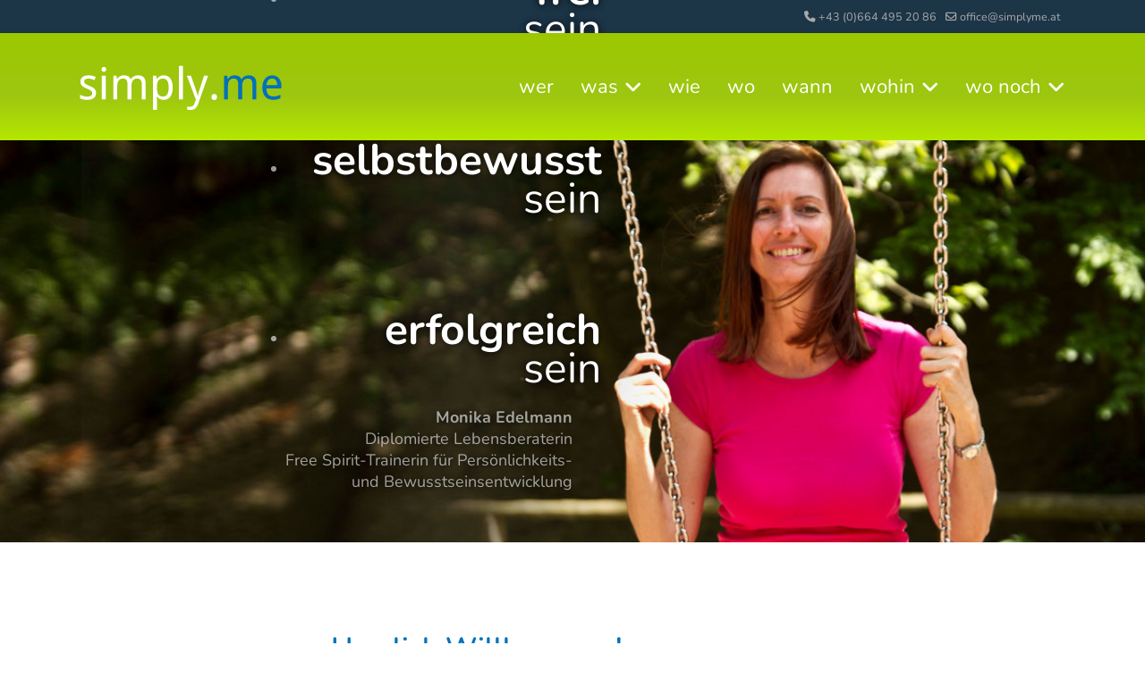

--- FILE ---
content_type: text/html; charset=utf-8
request_url: https://www.simplyme.at/
body_size: 5150
content:

<!doctype html>
<html lang="de-de" dir="ltr">
	<head>
		
		<meta name="viewport" content="width=device-width, initial-scale=1, shrink-to-fit=no">
		<meta charset="utf-8">
	<meta name="author" content="Super User">
	<meta name="generator" content="Joomla! - Open Source Content Management">
	<title>Simply me – Willkommen bei Simply Me – Monika Edelmann</title>
	<link href="/templates/shaper_helixultimate/images/favicon.ico" rel="icon" type="image/vnd.microsoft.icon">
<link href="/media/vendor/joomla-custom-elements/css/joomla-alert.min.css?0.4.1" rel="stylesheet">
	<link href="/media/plg_system_jcepro/site/css/content.min.css?86aa0286b6232c4a5b58f892ce080277" rel="stylesheet">
	<link href="/plugins/system/wf_responsive_widgets/css/responsive.min.css" rel="stylesheet">
	<link href="/templates/shaper_helixultimate/css/bootstrap.min.css" rel="stylesheet">
	<link href="/plugins/system/helixultimate/assets/css/system-j4.min.css" rel="stylesheet">
	<link href="/media/system/css/joomla-fontawesome.min.css?9776ce" rel="stylesheet">
	<link href="/templates/shaper_helixultimate/css/template.css" rel="stylesheet">
	<link href="/templates/shaper_helixultimate/css/presets/default.css" rel="stylesheet">
	<link href="/templates/shaper_helixultimate/css/custom.css" rel="stylesheet">
	<link href="/modules/mod_djimageslider/themes/default/css/djimageslider.css" rel="stylesheet">
	<style>body.site {background-image: url(/images/_global/background_rough_diagonal.png);background-repeat: inherit;background-size: inherit;background-attachment: inherit;background-position: 0 0;}</style>
	<style>#sp-header {
animation: none !important;
background: rgb(180,231,0);
background: linear-gradient(0deg, rgba(180,231,0,1) 0%, rgba(158,198,17,1) 42%, rgba(156,200,0,1) 100%);
}</style>
	<style>.logo-image {height:64px;}.logo-image-phone {height:64px;}</style>
	<style>@media(max-width: 992px) {.logo-image {height: 36px;}.logo-image-phone {height: 36px;}}</style>
	<style>@media(max-width: 576px) {.logo-image {height: 36px;}.logo-image-phone {height: 36px;}}</style>
	<style>#sp-big-image-startseite{ background-image:url("/images/_global/big_start2.jpg");background-repeat:no-repeat;background-size:cover;background-attachment:inherit;background-position:50% 50%; }</style>
<script src="/media/vendor/jquery/js/jquery.min.js?3.7.1"></script>
	<script src="/media/legacy/js/jquery-noconflict.min.js?504da4"></script>
	<script src="/media/mod_menu/js/menu.min.js?9776ce" type="module"></script>
	<script type="application/json" class="joomla-script-options new">{"data":{"breakpoints":{"tablet":991,"mobile":480},"header":{"stickyOffset":"0"}},"joomla.jtext":{"ERROR":"Fehler","MESSAGE":"Nachricht","NOTICE":"Hinweis","WARNING":"Warnung","JCLOSE":"Schließen","JOK":"OK","JOPEN":"Öffnen"},"system.paths":{"root":"","rootFull":"https:\/\/www.simplyme.at\/","base":"","baseFull":"https:\/\/www.simplyme.at\/"},"csrf.token":"c08cc4772e6f730f0f4b59a656f7f7e9"}</script>
	<script src="/media/system/js/core.min.js?a3d8f8"></script>
	<script src="/media/vendor/bootstrap/js/alert.min.js?5.3.8" type="module"></script>
	<script src="/media/vendor/bootstrap/js/button.min.js?5.3.8" type="module"></script>
	<script src="/media/vendor/bootstrap/js/carousel.min.js?5.3.8" type="module"></script>
	<script src="/media/vendor/bootstrap/js/collapse.min.js?5.3.8" type="module"></script>
	<script src="/media/vendor/bootstrap/js/dropdown.min.js?5.3.8" type="module"></script>
	<script src="/media/vendor/bootstrap/js/modal.min.js?5.3.8" type="module"></script>
	<script src="/media/vendor/bootstrap/js/offcanvas.min.js?5.3.8" type="module"></script>
	<script src="/media/vendor/bootstrap/js/popover.min.js?5.3.8" type="module"></script>
	<script src="/media/vendor/bootstrap/js/scrollspy.min.js?5.3.8" type="module"></script>
	<script src="/media/vendor/bootstrap/js/tab.min.js?5.3.8" type="module"></script>
	<script src="/media/vendor/bootstrap/js/toast.min.js?5.3.8" type="module"></script>
	<script src="/media/system/js/showon.min.js?e51227" type="module"></script>
	<script src="/media/system/js/messages.min.js?9a4811" type="module"></script>
	<script src="/plugins/system/wf_responsive_widgets/js/responsive.min.js"></script>
	<script src="/templates/shaper_helixultimate/js/main.js"></script>
	<script src="/templates/shaper_helixultimate/js/custom.js"></script>
	<script src="/media/djextensions/jquery-easing-1.4.1/jquery.easing.min.js"></script>
	<script src="/modules/mod_djimageslider/assets/js/slider.js?v=4.6.4"></script>
	<script type="application/ld+json">{"@context":"https://schema.org","@graph":[{"@type":"Organization","@id":"https://www.simplyme.at/#/schema/Organization/base","name":"Simply me","url":"https://www.simplyme.at/"},{"@type":"WebSite","@id":"https://www.simplyme.at/#/schema/WebSite/base","url":"https://www.simplyme.at/","name":"Simply me","publisher":{"@id":"https://www.simplyme.at/#/schema/Organization/base"}},{"@type":"WebPage","@id":"https://www.simplyme.at/#/schema/WebPage/base","url":"https://www.simplyme.at/","name":"Simply me – Willkommen bei Simply Me – Monika Edelmann","isPartOf":{"@id":"https://www.simplyme.at/#/schema/WebSite/base"},"about":{"@id":"https://www.simplyme.at/#/schema/Organization/base"},"inLanguage":"de-DE"}]}</script>
	<script>template="shaper_helixultimate";</script>
			</head>
	<body class="site helix-ultimate hu com_content com-content view-article layout-default task-none itemid-115 de-de ltr sticky-header layout-boxed offcanvas-init offcanvs-position-right startseite">

		
		
		<div class="body-wrapper">
			<div class="body-innerwrapper">
				
	<div class="sticky-header-placeholder"></div>

<div id="sp-top-bar">
	<div class="container">
		<div class="container-inner">
			<div class="row">
				<div id="sp-top1" class="col-lg-6">
					<div class="sp-column text-center text-lg-start">
																			
												
					</div>
				</div>

				<div id="sp-top2" class="col-lg-6">
					<div class="sp-column text-center text-lg-end">
						
													<ul class="sp-contact-info"><li class="sp-contact-phone"><span class="fas fa-phone" aria-hidden="true"></span> <a href="tel:+4306644952086">+43 (0)664 495 20 86</a></li><li class="sp-contact-email"><span class="far fa-envelope" aria-hidden="true"></span> <a href="mailto:office@simplyme.at">office@simplyme.at</a></li></ul>												
					</div>
				</div>
			</div>
		</div>
	</div>
</div>

<header id="sp-header">
	<div class="container">
		<div class="container-inner">
			<div class="row align-items-center">

				<!-- Left toggler if left/offcanvas -->
				
				<!-- Logo -->
				<div id="sp-logo" class="col-auto">
					<div class="sp-column">
						<div class="logo"><a href="/">
				<img class='logo-image '
					srcset='https://www.simplyme.at/images/_global/logo_vektor.svg 1x'
					src='https://www.simplyme.at/images/_global/logo_vektor.svg'
					height='64'
					alt='Simply me'
				/>
				</a></div>						
					</div>
				</div>

				<!-- Menu -->
				<div id="sp-menu" class="col-auto flex-auto">
					<div class="sp-column d-flex justify-content-end align-items-center">
						<nav class="sp-megamenu-wrapper d-flex" role="navigation" aria-label="navigation"><ul class="sp-megamenu-parent menu-animation-fade-up d-none d-lg-block"><li class="sp-menu-item"><a   href="/wer"  >wer</a></li><li class="sp-menu-item sp-has-child"><a   href="/was"  >was</a><div class="sp-dropdown sp-dropdown-main sp-menu-right" style="width: 360px;"><div class="sp-dropdown-inner"><ul class="sp-dropdown-items"><li class="sp-menu-item"><a   href="/was/einzel-und-paarberatungen"  >Einzel- und Paarberatungen</a></li><li class="sp-menu-item"><a   href="/was/familienaufstellungen"  >Familienaufstellungen</a></li><li class="sp-menu-item"><a   href="/was/ausbildung-familienaufstellung"  >Ausbildung zur Leitung von Familienaufstellungen</a></li><li class="sp-menu-item"><a   href="/was/free-spirit-training"  >Free Spirit® Training</a></li><li class="sp-menu-item"><a   href="/was/vortraege-workshops-seminare"  >Vorträge / Workshops / Seminare</a></li></ul></div></div></li><li class="sp-menu-item"><a   href="/wie"  >wie</a></li><li class="sp-menu-item"><a   href="/wo"  >wo</a></li><li class="sp-menu-item"><a   href="/wann"  >wann</a></li><li class="sp-menu-item sp-has-child"><a   href="/wohin/einblicke"  >wohin</a><div class="sp-dropdown sp-dropdown-main sp-menu-right" style="width: 360px;"><div class="sp-dropdown-inner"><ul class="sp-dropdown-items"><li class="sp-menu-item"><a   href="/wohin/einblicke"  >Einblicke</a></li><li class="sp-menu-item"><a   href="/wohin/feedbacks"  >Feedbacks</a></li></ul></div></div></li><li class="sp-menu-item sp-has-child"><a   href="/wo-noch/termine"  >wo noch</a><div class="sp-dropdown sp-dropdown-main sp-menu-right" style="width: 360px;"><div class="sp-dropdown-inner"><ul class="sp-dropdown-items"><li class="sp-menu-item"><a   href="/wo-noch/termine"  >Termine</a></li><li class="sp-menu-item"><a   href="/wo-noch/empfehlenswerte-links"  >Links</a></li></ul></div></div></li></ul></nav>						

						<!-- Related Modules -->
						<div class="d-none d-lg-flex header-modules align-items-center">
							
													</div>

						<!-- Right toggler  -->
													
  <a id="offcanvas-toggler"
     class="offcanvas-toggler-secondary offcanvas-toggler-right d-flex d-lg-none align-items-center"
     href="#"
     aria-label="Menu"
     title="Menu">
     <div class="burger-icon"><span></span><span></span><span></span></div>
  </a>											</div>
				</div>
			</div>
		</div>
	</div>
</header>
				<main id="sp-main">
					
<section id="sp-section-1" >

				
	
<div class="row">
	<div id="sp-title" class="col-lg-12 "><div class="sp-column "></div></div></div>
				
	</section>

<section id="sp-big-image-startseite" >

						<div class="container">
				<div class="container-inner">
			
	
<div class="row">
	<div id="sp-spotlight" class="col-lg-12 "><div class="sp-column "><div class="sp-module "><div class="sp-module-content">

<div style="border: 0px !important;">
    <div id="djslider-loader90" class="djslider-loader djslider-loader-default" data-animation='{"auto":"1","looponce":"0","transition":"easeOutQuad","css3transition":"cubic-bezier(0.250, 0.460, 0.450, 0.940)","duration":"900","delay":3900}' data-djslider='{"id":90,"slider_type":"1","slide_size":190,"visible_slides":"1","direction":"left","show_buttons":"0","show_arrows":"0","preload":"0","css3":"1"}' tabindex="0">
        <div id="djslider90" class="djslider djslider-default" style="height: 180px; width: 350px; max-width: 350px !important;">
            <div id="slider-container90" class="slider-container" >
                <ul id="slider90" class="djslider-in">
                                            <li style="margin: 0 0px 10px 0 !important; height: 180px; width: 350px;">
                                                                                        <!-- Slide description area: START -->
                                <div class="slide-desc" style="bottom: 0%; left: 0%; width: 100%;">
                                    <div class="slide-desc-in">
                                        <div class="slide-desc-bg slide-desc-bg-default" style="background: "></div>
                                        <div class="slide-desc-text slide-desc-text-default">
                                            
                                                                                            <div class="slide-text" style="">
                                                                                                            <p><strong>glücklich</strong><br />sein</p>                                                                                                    </div>
                                            
                                                                                        <div style="clear: both"></div>
                                        </div>
                                    </div>
                                </div>
                                <!-- Slide description area: END -->
                            
                        </li>
                                            <li style="margin: 0 0px 10px 0 !important; height: 180px; width: 350px;">
                                                                                        <!-- Slide description area: START -->
                                <div class="slide-desc" style="bottom: 0%; left: 0%; width: 100%;">
                                    <div class="slide-desc-in">
                                        <div class="slide-desc-bg slide-desc-bg-default" style="background: "></div>
                                        <div class="slide-desc-text slide-desc-text-default">
                                            
                                                                                            <div class="slide-text" style="">
                                                                                                            <p><strong>frei</strong><br />sein</p>                                                                                                    </div>
                                            
                                                                                        <div style="clear: both"></div>
                                        </div>
                                    </div>
                                </div>
                                <!-- Slide description area: END -->
                            
                        </li>
                                            <li style="margin: 0 0px 10px 0 !important; height: 180px; width: 350px;">
                                                                                        <!-- Slide description area: START -->
                                <div class="slide-desc" style="bottom: 0%; left: 0%; width: 100%;">
                                    <div class="slide-desc-in">
                                        <div class="slide-desc-bg slide-desc-bg-default" style="background: "></div>
                                        <div class="slide-desc-text slide-desc-text-default">
                                            
                                                                                            <div class="slide-text" style="">
                                                                                                            <p><strong>selbstbewusst</strong><br />sein</p>                                                                                                    </div>
                                            
                                                                                        <div style="clear: both"></div>
                                        </div>
                                    </div>
                                </div>
                                <!-- Slide description area: END -->
                            
                        </li>
                                            <li style="margin: 0 0px 10px 0 !important; height: 180px; width: 350px;">
                                                                                        <!-- Slide description area: START -->
                                <div class="slide-desc" style="bottom: 0%; left: 0%; width: 100%;">
                                    <div class="slide-desc-in">
                                        <div class="slide-desc-bg slide-desc-bg-default" style="background: "></div>
                                        <div class="slide-desc-text slide-desc-text-default">
                                            
                                                                                            <div class="slide-text" style="">
                                                                                                            <p><strong>erfolgreich</strong><br />sein</p>                                                                                                    </div>
                                            
                                                                                        <div style="clear: both"></div>
                                        </div>
                                    </div>
                                </div>
                                <!-- Slide description area: END -->
                            
                        </li>
                                    </ul>
            </div>
                                </div>
    </div>
</div>
<div class="djslider-end" style="clear: both" tabindex="0"></div></div></div><div class="sp-module "><div class="sp-module-content">
<div id="mod-custom46" class="mod-custom custom">
    <div class="spotlight-text">
<p><strong>Monika Edelmann<br /></strong>Diplomierte Lebensberaterin<br />Free Spirit-Trainerin für Persönlichkeits-<br />und Bewusstseinsentwicklung</p>
</div></div>
</div></div></div></div></div>
							</div>
			</div>
			
	</section>

<section id="sp-main-body" >

										<div class="container">
					<div class="container-inner">
						
	
<div class="row">
	<aside id="sp-left" class="col-lg-3 "><div class="sp-column "></div></aside>
<div id="sp-component" class="col-lg-6 ">
	<div class="sp-column ">
		<div id="system-message-container" aria-live="polite"></div>


		
		<div class="article-details startseite" itemscope itemtype="https://schema.org/Article">
    <meta itemprop="inLanguage" content="de-DE">

    
    
    
    
            <div class="article-header">
                            <h1 itemprop="headline">
                    Herzlich Willkommen!                </h1>
            
            
            
                    </div>
    
    <div class="article-can-edit d-flex flex-wrap justify-content-between">
                
            </div>

    
        
                
    
        
        
        
        <div itemprop="articleBody">
            <ul>
<li>Sie sind an einem Punkt in Ihrem Leben angelangt, wo Sie etwas ver&auml;ndern m&ouml;chten, oder wo Sie gerade alleine nicht weiter kommen?</li>
<li>Sie m&ouml;chten Ihren Beziehungen eine neue Qualit&auml;t geben&nbsp; /&nbsp; Partner, Kinder, Familie oder im Beruf?</li>
<li>Sie wollen Ihr Selbstbewusstsein, Ihr Selbstvertrauen, Ihr Potenzial st&auml;rken?</li>
<li>Sie m&ouml;chten sich immer wiederholende Lebensmuster endlich loslassen und Ihre Zukunft selbstbestimmt gestalten?</li>
<li>Sie wollen Ihre beruflichen Handlungsm&ouml;glichkeiten erweitern?</li>
<li>Sie stehen vor einer wichtigen Entscheidung und m&ouml;chten gerne einen neutralen Standpunkt dazu?</li>
<li>Sie wollen sich von &Auml;ngsten oder Zweifel befreien?</li>
<li>Sie m&ouml;chten einfach gl&uuml;cklich sein?</li>
<li>Sie sind auf der Suche nach Weiterentwicklung, Wachstum und dem Gef&uuml;hl des "Angekommen-Seins"?</li>
<li>Sie sind jetzt bereit Ihr Leben neu in die eigenen H&auml;nde zu nehmen?</li>
</ul>
<p>&hellip;&hellip; dann sind Sie bei mir &bdquo;goldrichtig&ldquo;!</p>
<p><strong>Egal in welchen Lebensbereich Sie mehr Qualit&auml;t, Freude, Leichtigkeit oder Erfolg bringen m&ouml;chten, es ist m&ouml;glich. <br />Ich unterst&uuml;tze Sie gerne dabei.</strong></p>         </div>

        
        
        
    

        
    

   
                </div>



			</div>
</div>
<aside id="sp-right" class="col-lg-3 "><div class="sp-column ">
<div id="mod-custom94" class="mod-custom custom">
    </div>
</div></aside></div>
											</div>
				</div>
						
	</section>

<footer id="sp-footer" >

						<div class="container">
				<div class="container-inner">
			
	
<div class="row">
	<div id="sp-footer1" class="col-lg-6 "><div class="sp-column "><span class="sp-copyright">© 2026 Monika Edelmann</span></div></div><div id="sp-footer2" class="col-lg-6 "><div class="sp-column "><div class="sp-module "><div class="sp-module-content"><ul class="mod-menu mod-list menu">
<li class="item-12"><a href="/impressum" >Impressum</a></li><li class="item-173"><a href="/datenschutzerklaerung" >Datenschutzerklärung</a></li></ul>
</div></div></div></div></div>
							</div>
			</div>
			
	</footer>
				</main>
			</div>
		</div>

		<!-- Off Canvas Menu -->
		<div class="offcanvas-overlay"></div>
		<!-- Rendering the offcanvas style -->
		<!-- If canvas style selected then render the style -->
		<!-- otherwise (for old templates) attach the offcanvas module position -->
					<div class="offcanvas-menu border-menu " tabindex="-1" inert>
	<div class="d-flex align-items-center justify-content-between p-3 pt-4">
				<a href="#" class="close-offcanvas" role="button" aria-label="Close Off-canvas">
			<div class="burger-icon" aria-hidden="true">
				<span></span>
				<span></span>
				<span></span>
			</div>
		</a>
	</div>
	<div class="offcanvas-inner">
		<div class="d-flex header-modules mb-3">
			
					</div>
		
					<div class="sp-module "><div class="sp-module-content"><ul class="mod-menu mod-list menu nav-pills">
<li class="item-2"><a href="/wer" >wer</a></li><li class="item-3 menu-deeper menu-parent"><a href="/was" >was<span class="menu-toggler"></span></a><ul class="mod-menu__sub list-unstyled small menu-child"><li class="item-138"><a href="/was/einzel-und-paarberatungen" >Einzel- und Paarberatungen</a></li><li class="item-139"><a href="/was/familienaufstellungen" >Familienaufstellungen</a></li><li class="item-172"><a href="/was/ausbildung-familienaufstellung" >Ausbildung zur Leitung von Familienaufstellungen</a></li><li class="item-140"><a href="/was/free-spirit-training" >Free Spirit® Training</a></li><li class="item-141"><a href="/was/vortraege-workshops-seminare" >Vorträge / Workshops / Seminare</a></li></ul></li><li class="item-4"><a href="/wie" >wie</a></li><li class="item-5"><a href="/wo" >wo</a></li><li class="item-6"><a href="/wann" >wann</a></li><li class="item-143 menu-deeper menu-parent"><a href="/wohin/einblicke" >wohin<span class="menu-toggler"></span></a><ul class="mod-menu__sub list-unstyled small menu-child"><li class="item-144"><a href="/wohin/einblicke" >Einblicke</a></li><li class="item-145"><a href="/wohin/feedbacks" >Feedbacks</a></li></ul></li><li class="item-8 menu-deeper menu-parent"><a href="/wo-noch/termine" >wo noch<span class="menu-toggler"></span></a><ul class="mod-menu__sub list-unstyled small menu-child"><li class="item-14"><a href="/wo-noch/termine" >Termine</a></li><li class="item-13"><a href="/wo-noch/empfehlenswerte-links" >Links</a></li></ul></li></ul>
</div></div>		
		
					<div class="mb-4">
				<ul class="sp-contact-info"><li class="sp-contact-phone"><span class="fas fa-phone" aria-hidden="true"></span> <a href="tel:+4306644952086">+43 (0)664 495 20 86</a></li><li class="sp-contact-email"><span class="far fa-envelope" aria-hidden="true"></span> <a href="mailto:office@simplyme.at">office@simplyme.at</a></li></ul>			</div>
		
				
					
		
		<!-- custom module position -->
		
	</div>
</div>				

		
		

		<!-- Go to top -->
					<a href="#" class="sp-scroll-up" aria-label="Scroll to top"><span class="fas fa-angle-up" aria-hidden="true"></span></a>
					</body>
</html>

--- FILE ---
content_type: text/css
request_url: https://www.simplyme.at/templates/shaper_helixultimate/css/presets/default.css
body_size: 742
content:
body,.sp-preloader{background-color:#fff;color:#252525}.sp-preloader>div{background:#00aad2}.sp-preloader>div:after{background:#fff}#sp-top-bar{background:#1c3547;color:#aaa}#sp-top-bar a{color:#aaa}#sp-header{background:#96bc0d}#sp-menu ul.social-icons a:hover,#sp-menu ul.social-icons a:focus{color:#00aad2}a{color:#00aad2}a:hover,a:focus,a:active{color:#005286}.tags>li{display:inline-block}.tags>li a{background:rgba(0,170,210,.1);color:#00aad2}.tags>li a:hover{background:#005286}.article-social-share .social-share-icon ul li a{color:#252525}.article-social-share .social-share-icon ul li a:hover,.article-social-share .social-share-icon ul li a:focus{background:#00aad2}.pager>li a{border:1px solid #ededed;color:#252525}.sp-reading-progress-bar{background-color:#00aad2}.sp-megamenu-parent>li>a{color:#fff}.sp-megamenu-parent>li:hover>a{color:#0071b9}.sp-megamenu-parent>li.active>a,.sp-megamenu-parent>li.active:hover>a{color:#0071b9}.sp-megamenu-parent .sp-dropdown .sp-dropdown-inner{background:#fff}.sp-megamenu-parent .sp-dropdown li.sp-menu-item>a{color:#252525}.sp-megamenu-parent .sp-dropdown li.sp-menu-item>a:hover{color:#0071b9}.sp-megamenu-parent .sp-dropdown li.sp-menu-item.active>a{color:#0071b9}.sp-megamenu-parent .sp-mega-group>li>a{color:#252525}#offcanvas-toggler>.fa{color:#fff}#offcanvas-toggler>.fa:hover,#offcanvas-toggler>.fa:focus,#offcanvas-toggler>.fa:active{color:#0071b9}#offcanvas-toggler>.fas{color:#fff}#offcanvas-toggler>.fas:hover,#offcanvas-toggler>.fas:focus,#offcanvas-toggler>.fas:active{color:#0071b9}#offcanvas-toggler>.far{color:#fff}#offcanvas-toggler>.far:hover,#offcanvas-toggler>.far:focus,#offcanvas-toggler>.far:active{color:#0071b9}.offcanvas-menu{background-color:#fff;color:#252525}.offcanvas-menu .offcanvas-inner a{color:#252525}.offcanvas-menu .offcanvas-inner a:hover,.offcanvas-menu .offcanvas-inner a:focus,.offcanvas-menu .offcanvas-inner a:active{color:#00aad2}.offcanvas-menu .offcanvas-inner ul.menu>li a,.offcanvas-menu .offcanvas-inner ul.menu>li span{color:#252525}.offcanvas-menu .offcanvas-inner ul.menu>li a:hover,.offcanvas-menu .offcanvas-inner ul.menu>li a:focus,.offcanvas-menu .offcanvas-inner ul.menu>li span:hover,.offcanvas-menu .offcanvas-inner ul.menu>li span:focus{color:#0071b9}.offcanvas-menu .offcanvas-inner ul.menu>li.menu-parent>a>.menu-toggler,.offcanvas-menu .offcanvas-inner ul.menu>li.menu-parent>.menu-separator>.menu-toggler{color:rgba(37,37,37,.5)}.offcanvas-menu .offcanvas-inner ul.menu>li.menu-parent .menu-toggler{color:rgba(37,37,37,.5)}.offcanvas-menu .offcanvas-inner ul.menu>li li a{color:rgba(37,37,37,.8)}.btn-primary,.sppb-btn-primary{border-color:#00aad2;background-color:#00aad2}.btn-primary:hover,.sppb-btn-primary:hover{border-color:#005286;background-color:#005286}ul.social-icons>li a:hover{color:#00aad2}.sp-page-title{background:#00aad2}.layout-boxed .body-innerwrapper{background:#fff}.sp-module ul>li>a{color:#252525}.sp-module ul>li>a:hover{color:#00aad2}.sp-module .latestnews>div>a{color:#252525}.sp-module .latestnews>div>a:hover{color:#00aad2}.sp-module .tagscloud .tag-name:hover{background:#00aad2}.search .btn-toolbar button{background:#00aad2}#sp-footer,#sp-bottom{background:#0d2133;color:#fff}#sp-footer a,#sp-bottom a{color:#a2a2a2}#sp-footer a:hover,#sp-footer a:active,#sp-footer a:focus,#sp-bottom a:hover,#sp-bottom a:active,#sp-bottom a:focus{color:#fff}#sp-bottom .sp-module-content .latestnews>li>a>span{color:#fff}.sp-comingsoon body{background-color:#00aad2}.pagination>li>a,.pagination>li>span{color:#252525}.pagination>li>a:hover,.pagination>li>a:focus,.pagination>li>span:hover,.pagination>li>span:focus{color:#252525}.pagination>.active>a,.pagination>.active>span{border-color:#00aad2;background-color:#00aad2}.pagination>.active>a:hover,.pagination>.active>a:focus,.pagination>.active>span:hover,.pagination>.active>span:focus{border-color:#00aad2;background-color:#00aad2}.error-code,.coming-soon-number{color:#00aad2}

--- FILE ---
content_type: text/css
request_url: https://www.simplyme.at/templates/shaper_helixultimate/css/custom.css
body_size: 2681
content:
/* bei helix upgrade -> head in index  aktualisieren $theme->add_css('custom-2022-10.css'); */

/* Fonts
------------------------------------------------------*/

/* nunito-regular - latin */
@font-face {
    font-family: 'Nunito';
    font-style: normal;
    font-weight: 400;
    src: url('../fonts/nunito-v20-latin-regular.eot');
    /* IE9 Compat Modes */
    src: local(''),
        url('../fonts/nunito-v20-latin-regular.eot?#iefix') format('embedded-opentype'),
        /* IE6-IE8 */
        url('../fonts/nunito-v20-latin-regular.woff2') format('woff2'),
        /* Super Modern Browsers */
        url('../fonts/nunito-v20-latin-regular.woff') format('woff'),
        /* Modern Browsers */
        url('../fonts/nunito-v20-latin-regular.ttf') format('truetype'),
        /* Safari, Android, iOS */
        url('../fonts/nunito-v20-latin-regular.svg#Nunito') format('svg');
    /* Legacy iOS */
}

/* nunito-600 - latin */
@font-face {
    font-family: 'Nunito';
    font-style: normal;
    font-weight: 600;
    src: url('../fonts/nunito-v20-latin-600.eot');
    /* IE9 Compat Modes */
    src: local(''),
        url('../fonts/nunito-v20-latin-600.eot?#iefix') format('embedded-opentype'),
        /* IE6-IE8 */
        url('../fonts/nunito-v20-latin-600.woff2') format('woff2'),
        /* Super Modern Browsers */
        url('../fonts/nunito-v20-latin-600.woff') format('woff'),
        /* Modern Browsers */
        url('../fonts/nunito-v20-latin-600.ttf') format('truetype'),
        /* Safari, Android, iOS */
        url('../fonts/nunito-v20-latin-600.svg#Nunito') format('svg');
    /* Legacy iOS */
}

/* nunito-700 - latin */
@font-face {
    font-family: 'Nunito';
    font-style: normal;
    font-weight: 700;
    src: url('../fonts/nunito-v20-latin-700.eot');
    /* IE9 Compat Modes */
    src: local(''),
        url('../fonts/nunito-v20-latin-700.eot?#iefix') format('embedded-opentype'),
        /* IE6-IE8 */
        url('../fonts/nunito-v20-latin-700.woff2') format('woff2'),
        /* Super Modern Browsers */
        url('../fonts/nunito-v20-latin-700.woff') format('woff'),
        /* Modern Browsers */
        url('../fonts/nunito-v20-latin-700.ttf') format('truetype'),
        /* Safari, Android, iOS */
        url('../fonts/nunito-v20-latin-700.svg#Nunito') format('svg');
    /* Legacy iOS */
}

/* nunito-italic - latin */
@font-face {
    font-family: 'Nunito';
    font-style: italic;
    font-weight: 400;
    src: url('../fonts/nunito-v20-latin-italic.eot');
    /* IE9 Compat Modes */
    src: local(''),
        url('../fonts/nunito-v20-latin-italic.eot?#iefix') format('embedded-opentype'),
        /* IE6-IE8 */
        url('../fonts/nunito-v20-latin-italic.woff2') format('woff2'),
        /* Super Modern Browsers */
        url('../fonts/nunito-v20-latin-italic.woff') format('woff'),
        /* Modern Browsers */
        url('../fonts/nunito-v20-latin-italic.ttf') format('truetype'),
        /* Safari, Android, iOS */
        url('../fonts/nunito-v20-latin-italic.svg#Nunito') format('svg');
    /* Legacy iOS */
}

/* nunito-600italic - latin */
@font-face {
    font-family: 'Nunito';
    font-style: italic;
    font-weight: 600;
    src: url('../fonts/nunito-v20-latin-600italic.eot');
    /* IE9 Compat Modes */
    src: local(''),
        url('../fonts/nunito-v20-latin-600italic.eot?#iefix') format('embedded-opentype'),
        /* IE6-IE8 */
        url('../fonts/nunito-v20-latin-600italic.woff2') format('woff2'),
        /* Super Modern Browsers */
        url('../fonts/nunito-v20-latin-600italic.woff') format('woff'),
        /* Modern Browsers */
        url('../fonts/nunito-v20-latin-600italic.ttf') format('truetype'),
        /* Safari, Android, iOS */
        url('../fonts/nunito-v20-latin-600italic.svg#Nunito') format('svg');
    /* Legacy iOS */
}

/* nunito-700italic - latin */
@font-face {
    font-family: 'Nunito';
    font-style: italic;
    font-weight: 700;
    src: url('../fonts/nunito-v20-latin-700italic.eot');
    /* IE9 Compat Modes */
    src: local(''),
        url('../fonts/nunito-v20-latin-700italic.eot?#iefix') format('embedded-opentype'),
        /* IE6-IE8 */
        url('../fonts/nunito-v20-latin-700italic.woff2') format('woff2'),
        /* Super Modern Browsers */
        url('../fonts/nunito-v20-latin-700italic.woff') format('woff'),
        /* Modern Browsers */
        url('../fonts/nunito-v20-latin-700italic.ttf') format('truetype'),
        /* Safari, Android, iOS */
        url('../fonts/nunito-v20-latin-700italic.svg#Nunito') format('svg');
    /* Legacy iOS */
}

/* Layout
------------------------------------------------------*/
.layout-boxed .body-innerwrapper {
    max-width: 1460px;
}

#sp-left,
#sp-right,
#sp-component {
    margin-bottom: 36px;
}

body {
    font-size: 1.1rem !important;
    font-family: 'Nunito', sans-serif;
    line-height: 1.5;
}

.h1,
.h2,
.h3,
.h4,
.h5,
.h6,
h1,
h2,
h3,
h4,
h5,
h6 {
    margin-bottom: 1.25rem;
}

h1 {
    font-size: 2rem !important;
    color: #0071b9;
    font-weight: 600;
}

h2 {
    font-size: 1.8rem !important;
    font-weight: 600;
}

h3 {
    font-size: 1.55rem !important;
}

.article-details .article-header h1,
.article-details .article-header h2 {
    font-size: 2.00rem;
}

.article-details {
    hyphens: auto;
}

@media screen and (max-width: 992px) {
    #sp-main-body {
        padding: 64px 0;
    }
}


/* Menu
------------------------------------------------------*/

#sp-header {
animation: none !important;
background: rgb(180,231,0);
background: linear-gradient(0deg, rgba(180,231,0,1) 0%, rgba(158,198,17,1) 42%, rgba(156,200,0,1) 100%);
}

.sp-megamenu-parent>li>a,
.sp-megamenu-parent>li>span,
.sp-megamenu-parent .sp-dropdown li.sp-menu-item>a {
    font-size: 22px;
    font-weight: 400;
    text-decoration: none;
}

#sp-menu .sp-megamenu-parent .sp-dropdown li.sp-menu-item>a {
    font-size: 18px;
}

.sp-megamenu-parent.menu-animation-fade-up .sp-has-child:hover>.sp-dropdown {
    animation: spFadeInUp 100ms ease-in !important;
}


/* Spotlight images
------------------------------------------------------*/
#sp-big-image {
    height: 225px;
    position: relative;
}

#sp-big-image-startseite {
    background-position: 60% 50% !important;
    height: 360px;
    color: rgba(255, 255, 255, 0.85);
    text-shadow: 0px 1px 8px rgba(0, 0, 0, 0.9);
}

#sp-big-image-startseite .container,
#sp-big-image .container {
    height: 100%; /* NEW */
    display: -webkit-box;
    display: -ms-flexbox;
    display: flex;
    -webkit-box-orient: vertical;
    -webkit-box-direction: normal;
        -ms-flex-direction: column;
            flex-direction: column;
    -webkit-box-pack: end;
        -ms-flex-pack: end;
            justify-content: end;
  			justify-content: flex-end;
    padding-bottom: 40px;
}


#sp-spotlight-folgeseite {
    color: rgba(255, 255, 255, 0.6);
    text-shadow: 0px 1px 8px rgba(0, 0, 0, 0.9);
    font-size: 48px;
    line-height: 0.95;
}

#sp-big-image {
    background-position: 75% 50% !important;
}


/* Slider
------------------------------------------------------*/

#sp-big-image-startseite .slide-desc-text-default {
    color: #fff;
    padding: 0;
    font-size: 40px;
    line-height: 0.95;

}

#sp-big-image-startseite .djslider-default {
    margin: 0;
    display: inline-block;
}

#sp-big-image-startseite .container-inner {
    width: 99%;
}

.spotlight-text {
    font-size: 15px;
    margin-top: 20px;
}


@media screen and (min-width: 480px) {
    #sp-big-image-startseite .container-inner {
        width: 75%;
    }

    #sp-big-image-startseite {
        height: 450px;
        color: rgba(255, 255, 255, 0.6);
    }

    #sp-big-image-startseite,
    .slide-desc-text-default {
        text-align: right !important;
    }


    #sp-big-image-startseite .slide-desc-text-default {

        line-height: 0.9;
    }

    .spotlight-text {
        font-size: 18px;
        line-height: 1.35;
    }
}

@media screen and (min-width: 768px) {
    #sp-big-image-startseite .slide-desc-text-default {
        font-size: 48px;
    }

    #sp-big-image-startseite .container-inner {
        width: 50%;
    }
}

#sp-big-image-startseite .slide-desc-bg-default {
    background: transparent !important;
}

/* Submenu (linke spalte)
------------------------------------------------------*/


ul#submenu {
    list-style: none;
    list-style-image: none;
    display: block;
    margin-left: 0px;
    margin-bottom: 12px;
    margin-top: 0px;
    padding: 0;


}

ul#submenu li {
    margin-left: 0px;
    margin-right: 0px;
    display: block;
    margin-bottom: 4px;
}


ul#submenu a {
    font-size: 16px;
    color: #666;
    text-decoration: none;
    border-left: 6px solid #d8d8d8;
    display: block;
    padding: 12px;
    transition: all 0.1s ease-in-out;
}


#submenu li.active a,
#submenu li.active a:active {
    color: #0071b9;
    border-left: 6px solid #0e73bb;
}

#submenu a:hover,
#submenu ul.menu a:focus {
    color: #005286;
    background: #f2f2f2;
}




/* Mobile Menu
------------------------------------------------------*/

.burger-icon>span {
    background-color: #fff;
}


.offcanvas-active .burger-icon>span,
#modal-menu-toggler.active .burger-icon>span {
    background-color: #eee;
}

.offcanvas-menu {
    background-color: #333;
    color: #fff;
}

.offcanvas-menu .offcanvas-inner ul.menu>li a,
.offcanvas-menu .offcanvas-inner ul.menu>li span {
    color: #ddd;
}

.offcanvas-menu .offcanvas-inner ul.menu>li a:hover {
    color: #fff;
}

.offcanvas-menu .offcanvas-inner ul.menu>li a:focus {
    color: #fff;
}

.offcanvas-menu .offcanvas-inner ul.menu li.active>a {
    color: #fff !important;
    opacity: 1;
}

.offcanvas-menu .offcanvas-inner ul.menu li.current>a {
    color: #fff !important;
    opacity: 1;
    position: relative;
}

.offcanvas-menu .offcanvas-inner ul.menu li.current>a::before {
    content: "• ";

}

.offcanvas-menu .offcanvas-inner ul.menu>li li a {
    color: rgba(238, 238, 238, 0.70);
}

.offcanvas-menu .offcanvas-inner a {
    color: #eee;
}

.offcanvas-menu .offcanvas-inner .sp-contact-info .fas,
.offcanvas-menu .offcanvas-inner .sp-contact-info .far {
    margin-right: 8px;
}

.offcanvas-menu .offcanvas-inner ul.menu>li.menu-parent>a>.menu-toggler,
.offcanvas-menu .offcanvas-inner ul.menu>li.menu-parent>.menu-separator>.menu-toggler {
    color: rgba(255, 255, 255, 0.5);
}

.offcanvas-menu.border-menu .offcanvas-inner ul.menu>li {
    border-bottom: 1px solid rgba(255, 255, 255, 0.1);
}


/* Feedback
------------------------------------------------------*/


#sp-main-body .sp-module.feedbacks {
    background: #ededed !important;
    color: #666;
    font-size: 16px;
    line-height: 23px;
    padding: 20px 14px;
    letter-spacing: 0em !important;
    border-radius: 4px;
}

#sp-right .sp-module.feedbacks .sp-module-title {
    font-size: 20px;
    font-weight: bold;
    color: #666;
    margin: 6px 0 16px 0;
    padding-bottom: 0px;
    border-bottom: none;
}

.feedbacks .readmore {
    margin-top: 8px;
}

/* Blog
------------------------------------------------------*/

.article-list .article {
    margin-bottom: 10px;
    padding: 20px 0;
    border: none;
    border-bottom: 1px solid #dadada;
    border-radius: 0px;
}


/* Footer
------------------------------------------------------*/
@media screen and (max-width: 992px) {

    #sp-footer,
    #sp-footer #sp-footer2,
    #sp-footer #sp-footer1 {
        text-align: center;
    }

    #sp-footer1 {
        margin-bottom: 12px;
    }
}

/* Maps Platzhalter
------------------------------------------------------*/
.iframe-platzhalter {
    background-image: linear-gradient(120deg, #fdfbfb 0%, #ebedee 100%);
    display: flex;
    flex-direction: column;
    justify-content: center;
    color: #666;
    border-radius: 4px;
}



.platzhalter-text {
  padding: 12px;
  font-size: 0.9rem;
}

.btn:hover {
    box-shadow: 1px 0 20px rgba(0, 0, 0, 0.15);
}

.googlemap{
    overflow:hidden;
    padding-bottom:56.25%;
    position:relative;
    height:0;
    min-height: 400px;
    font-size: 1rem;
}

.googlemap iframe{
    left:0;
    top:0;
    height:100%;
    width:100%;
    position:absolute;
}

.maps_buttonwrapper {
    display: flex;
    flex-direction: column;
    align-items: center;
    justify-content: center;
}
.maps_buttonwrapper .btn {
  margin: 12px;
}


@media screen and (min-width: 768px) {
.maps_buttonwrapper {
    flex-direction: row;
}
  .platzhalter-text {
  padding: 24px;
  font-size: 1rem;
}
  .iframe-platzhalter {
    outline: 1px dashed #dadada;
    outline-offset: -12px;
}
}




/* Youtube Platzhalter
------------------------------------------------------*/
.twoclickyoutubevideos .twoclickyoutubevideos-playbtn {

  top: 40% !important;
}
.twoclickyoutubevideos .twoclickyoutubvideos-privacyhint {
  position: static;

  transform: none;
  width: 100%;
  background-color: transparent;
  color: #222;
  padding: 12px;
  font-size: 13px;
  line-height: 1.3;
}

.twoclickyoutubevideos .twoclickyoutubvideos-linkvideo {
  position: static;
  transform: none;
  font-size: 13px;
}

.twoclickyoutubevideos img {
  display: block !important;
  height: auto !important;
}

/*
.twoclickyoutubevideos {
    width: auto !important
    ;
}

.twoclickyoutubevideos img {
    object-fit: cover !important ;
}

.twoclickyoutubevideos .twoclickyoutubevideos-playbtn {
    position: relative !important;
     top: revert !important; 
     left: revert !important; 
     transform: none !important;
    -ms-transform: none !important;
    background-color: #FF0000;
    color: #FFFFFF;
    font-size: 16px;
    font-weight: bold;
    padding: 12px 24px;
    border: none;
    cursor: pointer;
    border-radius: 4px;
    margin: 12px;
  display: block;
}




.twoclick_buttonwrapper {
    position: absolute;
    top: 0;
    left: 0;
    right: 0;
    bottom: 0;
    display: flex;
    flex-direction: column;
    align-items: center;
    justify-content: center;
}

@media screen and (min-width: 768px) {
.twoclick_buttonwrapper {
    flex-direction: row;
}
}
*/


--- FILE ---
content_type: image/svg+xml
request_url: https://www.simplyme.at/images/_global/logo_vektor.svg
body_size: 9667
content:
<svg width="303" height="83" viewBox="0 0 303 83" fill="none" xmlns="http://www.w3.org/2000/svg">
<path d="M28.9688 50.5938C28.9688 52.2604 28.6667 53.7188 28.0625 54.9688C27.4583 56.2188 26.5833 57.2708 25.4375 58.125C24.3125 58.9583 22.9479 59.5833 21.3438 60C19.7396 60.4167 17.9375 60.625 15.9375 60.625C13.6667 60.625 11.7188 60.4375 10.0938 60.0625C8.46875 59.7083 7.04167 59.1771 5.8125 58.4688V53.2812C6.45833 53.6146 7.17708 53.9479 7.96875 54.2812C8.76042 54.5938 9.59375 54.875 10.4688 55.125C11.3438 55.375 12.2396 55.5833 13.1562 55.75C14.0938 55.8958 15.0208 55.9688 15.9375 55.9688C17.2917 55.9688 18.4375 55.8542 19.375 55.625C20.3333 55.3958 21.1042 55.0729 21.6875 54.6562C22.2917 54.2188 22.7292 53.6979 23 53.0938C23.2708 52.4688 23.4062 51.7812 23.4062 51.0312C23.4062 50.3854 23.3021 49.8021 23.0938 49.2812C22.8854 48.7604 22.5 48.25 21.9375 47.75C21.3958 47.2292 20.6458 46.7083 19.6875 46.1875C18.7292 45.6667 17.5 45.0833 16 44.4375C14.5 43.7917 13.1458 43.1562 11.9375 42.5312C10.75 41.9062 9.73958 41.2083 8.90625 40.4375C8.07292 39.6667 7.42708 38.7812 6.96875 37.7812C6.53125 36.7604 6.3125 35.5521 6.3125 34.1562C6.3125 32.6979 6.59375 31.4062 7.15625 30.2812C7.73958 29.1354 8.55208 28.1771 9.59375 27.4062C10.6354 26.6354 11.8854 26.0521 13.3438 25.6562C14.8021 25.2604 16.4271 25.0625 18.2188 25.0625C20.2396 25.0625 22.0833 25.2812 23.75 25.7188C25.4375 26.1562 27.0312 26.7292 28.5312 27.4375L26.5625 32.0312C25.2083 31.4271 23.8125 30.9062 22.375 30.4688C20.9583 30.0104 19.5104 29.7812 18.0312 29.7812C15.9062 29.7812 14.3333 30.1354 13.3125 30.8438C12.2917 31.5312 11.7812 32.5208 11.7812 33.8125C11.7812 34.5417 11.8958 35.1771 12.125 35.7188C12.375 36.2604 12.7917 36.7708 13.375 37.25C13.9583 37.7292 14.7396 38.2188 15.7188 38.7188C16.6979 39.1979 17.9167 39.7396 19.375 40.3438C20.875 40.9688 22.2083 41.5938 23.375 42.2188C24.5625 42.8438 25.5729 43.5521 26.4062 44.3438C27.2396 45.1146 27.875 46 28.3125 47C28.75 48 28.9688 49.1979 28.9688 50.5938ZM43 60H37.3125V25.6875H43V60ZM36.875 16.4062C36.875 15.1562 37.1875 14.25 37.8125 13.6875C38.4583 13.125 39.25 12.8438 40.1875 12.8438C40.6458 12.8438 41.0729 12.9167 41.4688 13.0625C41.8854 13.1875 42.2396 13.3958 42.5312 13.6875C42.8438 13.9792 43.0833 14.3542 43.25 14.8125C43.4375 15.25 43.5312 15.7812 43.5312 16.4062C43.5312 17.6146 43.1979 18.5208 42.5312 19.125C41.8854 19.7083 41.1042 20 40.1875 20C39.25 20 38.4583 19.7083 37.8125 19.125C37.1875 18.5417 36.875 17.6354 36.875 16.4062ZM94.9688 60V37.9062C94.9688 35.1979 94.4479 33.1667 93.4062 31.8125C92.3646 30.4583 90.75 29.7812 88.5625 29.7812C87.0417 29.7812 85.75 30.0312 84.6875 30.5312C83.625 31.0104 82.75 31.7292 82.0625 32.6875C81.3958 33.625 80.9062 34.8021 80.5938 36.2188C80.2812 37.6146 80.125 39.2292 80.125 41.0625V60H74.4062V37.9062C74.4062 35.1979 73.8854 33.1667 72.8438 31.8125C71.8229 30.4583 70.2188 29.7812 68.0312 29.7812C66.4271 29.7812 65.0833 30.0521 64 30.5938C62.9167 31.1354 62.0417 31.9375 61.375 33C60.7292 34.0625 60.2604 35.3646 59.9688 36.9062C59.6979 38.4479 59.5625 40.2188 59.5625 42.2188V60H53.875V25.6875H58.5L59.3125 30.3125H59.625C60.125 29.4167 60.7188 28.6458 61.4062 28C62.0938 27.3333 62.8438 26.7812 63.6562 26.3438C64.4896 25.9062 65.3646 25.5833 66.2812 25.375C67.2188 25.1667 68.1667 25.0625 69.125 25.0625C71.625 25.0625 73.6979 25.5208 75.3438 26.4375C77.0104 27.3542 78.2396 28.7917 79.0312 30.75H79.2812C79.8229 29.7708 80.4688 28.9271 81.2188 28.2188C81.9896 27.5104 82.8229 26.9271 83.7188 26.4688C84.6354 25.9896 85.5938 25.6354 86.5938 25.4062C87.5938 25.1771 88.6146 25.0625 89.6562 25.0625C93.3021 25.0625 96.0417 26.0625 97.875 28.0625C99.7292 30.0417 100.656 33.2188 100.656 37.5938V60H94.9688ZM126.75 60.625C125.521 60.625 124.406 60.4896 123.406 60.2188C122.406 59.9479 121.5 59.5938 120.688 59.1562C119.896 58.6979 119.188 58.1667 118.562 57.5625C117.958 56.9583 117.417 56.3229 116.938 55.6562H116.562C116.625 56.3646 116.688 57.0417 116.75 57.6875C116.792 58.2292 116.833 58.7917 116.875 59.375C116.917 59.9375 116.938 60.3854 116.938 60.7188V75.375H111.25V25.6875H115.875L116.688 30.3125H116.938C117.417 29.5833 117.958 28.9062 118.562 28.2812C119.167 27.6354 119.865 27.0833 120.656 26.625C121.469 26.1458 122.375 25.7708 123.375 25.5C124.375 25.2083 125.5 25.0625 126.75 25.0625C128.708 25.0625 130.49 25.4375 132.094 26.1875C133.698 26.9375 135.062 28.0625 136.188 29.5625C137.333 31.0417 138.219 32.8854 138.844 35.0938C139.469 37.3021 139.781 39.8646 139.781 42.7812C139.781 45.7188 139.469 48.3021 138.844 50.5312C138.219 52.7396 137.333 54.5938 136.188 56.0938C135.062 57.5938 133.698 58.7292 132.094 59.5C130.49 60.25 128.708 60.625 126.75 60.625ZM125.656 29.7812C124.073 29.7812 122.729 30.0208 121.625 30.5C120.542 30.9792 119.656 31.7083 118.969 32.6875C118.302 33.6667 117.802 34.8854 117.469 36.3438C117.156 37.8021 116.979 39.5208 116.938 41.5V42.7812C116.938 44.8854 117.073 46.7604 117.344 48.4062C117.635 50.0312 118.115 51.4062 118.781 52.5312C119.469 53.6354 120.375 54.4792 121.5 55.0625C122.625 55.625 124.031 55.9062 125.719 55.9062C128.531 55.9062 130.594 54.7708 131.906 52.5C133.24 50.2292 133.906 46.9688 133.906 42.7188C133.906 38.3854 133.24 35.1458 131.906 33C130.594 30.8542 128.51 29.7812 125.656 29.7812ZM154.438 60H148.75V11.375H154.438V60ZM160.188 25.6875H166.094L172.812 44.8438C173.104 45.6771 173.396 46.5521 173.688 47.4688C174 48.3854 174.281 49.3021 174.531 50.2188C174.802 51.1354 175.031 52.0208 175.219 52.875C175.406 53.7292 175.542 54.5208 175.625 55.25H175.812C175.917 54.7292 176.083 54.0208 176.312 53.125C176.542 52.2292 176.792 51.2812 177.062 50.2812C177.354 49.2604 177.646 48.2604 177.938 47.2812C178.25 46.3021 178.521 45.4688 178.75 44.7812L184.969 25.6875H190.844L177.281 64.4688C176.698 66.1562 176.062 67.6667 175.375 69C174.708 70.3542 173.927 71.5 173.031 72.4375C172.135 73.375 171.083 74.0938 169.875 74.5938C168.667 75.1146 167.229 75.375 165.562 75.375C164.479 75.375 163.542 75.3125 162.75 75.1875C161.958 75.0833 161.281 74.9688 160.719 74.8438V70.3125C161.156 70.4167 161.708 70.5 162.375 70.5625C163.042 70.6458 163.74 70.6875 164.469 70.6875C165.469 70.6875 166.333 70.5625 167.062 70.3125C167.792 70.0833 168.427 69.7396 168.969 69.2812C169.51 68.8229 169.969 68.2604 170.344 67.5938C170.74 66.9271 171.094 66.1667 171.406 65.3125L173.188 60.3125L160.188 25.6875ZM195.781 56.5312C195.781 55.7396 195.885 55.0729 196.094 54.5312C196.302 53.9688 196.583 53.5208 196.938 53.1875C197.292 52.8333 197.708 52.5833 198.188 52.4375C198.667 52.2708 199.188 52.1875 199.75 52.1875C200.292 52.1875 200.802 52.2708 201.281 52.4375C201.781 52.5833 202.208 52.8333 202.562 53.1875C202.917 53.5208 203.198 53.9688 203.406 54.5312C203.615 55.0729 203.719 55.7396 203.719 56.5312C203.719 57.3021 203.615 57.9688 203.406 58.5312C203.198 59.0729 202.917 59.5208 202.562 59.875C202.208 60.2292 201.781 60.4896 201.281 60.6562C200.802 60.8229 200.292 60.9062 199.75 60.9062C199.188 60.9062 198.667 60.8229 198.188 60.6562C197.708 60.4896 197.292 60.2292 196.938 59.875C196.583 59.5208 196.302 59.0729 196.094 58.5312C195.885 57.9688 195.781 57.3021 195.781 56.5312Z" fill="white"/>
<path d="M254.906 60V37.9062C254.906 35.1979 254.385 33.1667 253.344 31.8125C252.302 30.4583 250.688 29.7812 248.5 29.7812C246.979 29.7812 245.688 30.0312 244.625 30.5312C243.562 31.0104 242.688 31.7292 242 32.6875C241.333 33.625 240.844 34.8021 240.531 36.2188C240.219 37.6146 240.062 39.2292 240.062 41.0625V60H234.344V37.9062C234.344 35.1979 233.823 33.1667 232.781 31.8125C231.76 30.4583 230.156 29.7812 227.969 29.7812C226.365 29.7812 225.021 30.0521 223.938 30.5938C222.854 31.1354 221.979 31.9375 221.312 33C220.667 34.0625 220.198 35.3646 219.906 36.9062C219.635 38.4479 219.5 40.2188 219.5 42.2188V60H213.812V25.6875H218.438L219.25 30.3125H219.562C220.062 29.4167 220.656 28.6458 221.344 28C222.031 27.3333 222.781 26.7812 223.594 26.3438C224.427 25.9062 225.302 25.5833 226.219 25.375C227.156 25.1667 228.104 25.0625 229.062 25.0625C231.562 25.0625 233.635 25.5208 235.281 26.4375C236.948 27.3542 238.177 28.7917 238.969 30.75H239.219C239.76 29.7708 240.406 28.9271 241.156 28.2188C241.927 27.5104 242.76 26.9271 243.656 26.4688C244.573 25.9896 245.531 25.6354 246.531 25.4062C247.531 25.1771 248.552 25.0625 249.594 25.0625C253.24 25.0625 255.979 26.0625 257.812 28.0625C259.667 30.0417 260.594 33.2188 260.594 37.5938V60H254.906ZM284.75 60.625C282.458 60.625 280.365 60.2396 278.469 59.4688C276.573 58.6979 274.938 57.5729 273.562 56.0938C272.208 54.6146 271.156 52.7812 270.406 50.5938C269.656 48.4062 269.281 45.9062 269.281 43.0938C269.281 40.2604 269.625 37.7292 270.312 35.5C271 33.2708 271.969 31.3854 273.219 29.8438C274.469 28.2812 275.958 27.0938 277.688 26.2812C279.438 25.4688 281.365 25.0625 283.469 25.0625C285.531 25.0625 287.385 25.4375 289.031 26.1875C290.677 26.9167 292.073 27.9583 293.219 29.3125C294.365 30.6458 295.24 32.2604 295.844 34.1562C296.469 36.0312 296.781 38.1146 296.781 40.4062V43.9375H275.156C275.26 47.9583 276.104 50.9167 277.688 52.8125C279.292 54.7083 281.667 55.6562 284.812 55.6562C285.875 55.6562 286.854 55.6042 287.75 55.5C288.667 55.3958 289.542 55.25 290.375 55.0625C291.229 54.8542 292.052 54.6042 292.844 54.3125C293.635 54 294.438 53.6562 295.25 53.2812V58.3438C294.417 58.7396 293.594 59.0833 292.781 59.375C291.99 59.6667 291.167 59.9062 290.312 60.0938C289.479 60.2812 288.604 60.4167 287.688 60.5C286.792 60.5833 285.812 60.625 284.75 60.625ZM283.344 29.7812C280.969 29.7812 279.083 30.5938 277.688 32.2188C276.312 33.8438 275.51 36.2083 275.281 39.3125H290.656C290.656 37.8958 290.51 36.6042 290.219 35.4375C289.948 34.25 289.51 33.2396 288.906 32.4062C288.323 31.5729 287.573 30.9271 286.656 30.4688C285.74 30.0104 284.635 29.7812 283.344 29.7812Z" fill="#0071B9"/>
</svg>


--- FILE ---
content_type: application/javascript
request_url: https://www.simplyme.at/templates/shaper_helixultimate/js/custom.js
body_size: 241
content:
function aktiviereIframe() {
	var platzhalter = document.querySelector('.iframe-platzhalter');
    var platzhalterText = document.querySelector('.platzhalter-text');
	var platzhalterBreite = platzhalter.dataset.width;
	var platzhalterHoehe = platzhalter.dataset.height;
	var platzhalterSrc = platzhalter.dataset.source;
	// Build iframe
    var makeIframe = document.createElement("iframe");
    makeIframe.src = platzhalterSrc;
    makeIframe.width = platzhalterBreite;
    makeIframe.height = platzhalterHoehe;
    
    platzhalter.appendChild(makeIframe);
    platzhalterText.style.display = "none";
	//platzhalter.hide();
}
  

document.addEventListener("DOMContentLoaded", function(event) {

    var privacyButton = document.getElementById("iframe-privacy-check");
    if (privacyButton) {
        privacyButton.addEventListener('click', function (event) {
            aktiviereIframe();
        });
    }
   
});